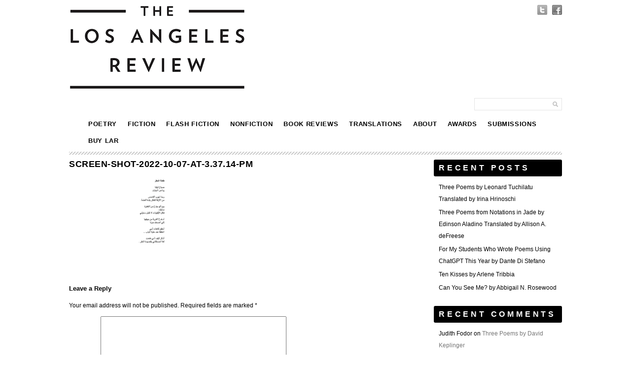

--- FILE ---
content_type: text/html; charset=UTF-8
request_url: https://losangelesreview.org/poems-by-mona-kareem-translated-by-sara-elkamel/screen-shot-2022-10-07-at-3-37-14-pm/
body_size: 8912
content:
<!DOCTYPE html PUBLIC "-//W3C//DTD XHTML 1.0 Transitional//EN" "http://www.w3.org/TR/xhtml1/DTD/xhtml1-transitional.dtd">

<html xmlns="http://www.w3.org/1999/xhtml" xmlns:v="urn:schemas-microsoft-com:vml">

<head> 

  <title>Screen-Shot-2022-10-07-at-3.37.14-PM - The Los Angeles Review The Los Angeles Review</title>          

  <link rel="stylesheet" href="https://losangelesreview.org/wp-content/themes/simplegridtheme-child/style.css" type="text/css" media="screen" title="no title" charset="utf-8"/>

  <meta name="viewport" content="width=device-width, initial-scale=1, maximum-scale=1">

<!--[if lt IE 9]>

	<script src="https://css3-mediaqueries-js.googlecode.com/svn/trunk/css3-mediaqueries.js"></script>

<![endif]-->        

  <meta name='robots' content='index, follow, max-image-preview:large, max-snippet:-1, max-video-preview:-1' />
	<style>img:is([sizes="auto" i], [sizes^="auto," i]) { contain-intrinsic-size: 3000px 1500px }</style>
	
	<!-- This site is optimized with the Yoast SEO plugin v24.6 - https://yoast.com/wordpress/plugins/seo/ -->
	<link rel="canonical" href="https://losangelesreview.org/poems-by-mona-kareem-translated-by-sara-elkamel/screen-shot-2022-10-07-at-3-37-14-pm/" />
	<meta property="og:locale" content="en_US" />
	<meta property="og:type" content="article" />
	<meta property="og:title" content="Screen-Shot-2022-10-07-at-3.37.14-PM - The Los Angeles Review" />
	<meta property="og:url" content="https://losangelesreview.org/poems-by-mona-kareem-translated-by-sara-elkamel/screen-shot-2022-10-07-at-3-37-14-pm/" />
	<meta property="og:site_name" content="The Los Angeles Review" />
	<meta property="og:image" content="https://losangelesreview.org/poems-by-mona-kareem-translated-by-sara-elkamel/screen-shot-2022-10-07-at-3-37-14-pm" />
	<meta property="og:image:width" content="1404" />
	<meta property="og:image:height" content="1082" />
	<meta property="og:image:type" content="image/png" />
	<script type="application/ld+json" class="yoast-schema-graph">{"@context":"https://schema.org","@graph":[{"@type":"WebPage","@id":"https://losangelesreview.org/poems-by-mona-kareem-translated-by-sara-elkamel/screen-shot-2022-10-07-at-3-37-14-pm/","url":"https://losangelesreview.org/poems-by-mona-kareem-translated-by-sara-elkamel/screen-shot-2022-10-07-at-3-37-14-pm/","name":"Screen-Shot-2022-10-07-at-3.37.14-PM - The Los Angeles Review","isPartOf":{"@id":"https://losangelesreview.org/#website"},"primaryImageOfPage":{"@id":"https://losangelesreview.org/poems-by-mona-kareem-translated-by-sara-elkamel/screen-shot-2022-10-07-at-3-37-14-pm/#primaryimage"},"image":{"@id":"https://losangelesreview.org/poems-by-mona-kareem-translated-by-sara-elkamel/screen-shot-2022-10-07-at-3-37-14-pm/#primaryimage"},"thumbnailUrl":"https://losangelesreview.org/wp-content/uploads/2022/10/Screen-Shot-2022-10-07-at-3.37.14-PM.png","datePublished":"2022-10-07T22:37:25+00:00","breadcrumb":{"@id":"https://losangelesreview.org/poems-by-mona-kareem-translated-by-sara-elkamel/screen-shot-2022-10-07-at-3-37-14-pm/#breadcrumb"},"inLanguage":"en-US","potentialAction":[{"@type":"ReadAction","target":["https://losangelesreview.org/poems-by-mona-kareem-translated-by-sara-elkamel/screen-shot-2022-10-07-at-3-37-14-pm/"]}]},{"@type":"ImageObject","inLanguage":"en-US","@id":"https://losangelesreview.org/poems-by-mona-kareem-translated-by-sara-elkamel/screen-shot-2022-10-07-at-3-37-14-pm/#primaryimage","url":"https://losangelesreview.org/wp-content/uploads/2022/10/Screen-Shot-2022-10-07-at-3.37.14-PM.png","contentUrl":"https://losangelesreview.org/wp-content/uploads/2022/10/Screen-Shot-2022-10-07-at-3.37.14-PM.png","width":1404,"height":1082},{"@type":"BreadcrumbList","@id":"https://losangelesreview.org/poems-by-mona-kareem-translated-by-sara-elkamel/screen-shot-2022-10-07-at-3-37-14-pm/#breadcrumb","itemListElement":[{"@type":"ListItem","position":1,"name":"Home","item":"https://losangelesreview.org/"},{"@type":"ListItem","position":2,"name":"Poems by Mona Kareem Translated by Sara Elkamel","item":"https://losangelesreview.org/poems-by-mona-kareem-translated-by-sara-elkamel/"},{"@type":"ListItem","position":3,"name":"Screen-Shot-2022-10-07-at-3.37.14-PM"}]},{"@type":"WebSite","@id":"https://losangelesreview.org/#website","url":"https://losangelesreview.org/","name":"The Los Angeles Review","description":"The Sun Also Rises in the West","potentialAction":[{"@type":"SearchAction","target":{"@type":"EntryPoint","urlTemplate":"https://losangelesreview.org/?s={search_term_string}"},"query-input":{"@type":"PropertyValueSpecification","valueRequired":true,"valueName":"search_term_string"}}],"inLanguage":"en-US"}]}</script>
	<!-- / Yoast SEO plugin. -->


<link rel='dns-prefetch' href='//platform-api.sharethis.com' />
<link rel="alternate" type="application/rss+xml" title="The Los Angeles Review &raquo; Screen-Shot-2022-10-07-at-3.37.14-PM Comments Feed" href="https://losangelesreview.org/poems-by-mona-kareem-translated-by-sara-elkamel/screen-shot-2022-10-07-at-3-37-14-pm/feed/" />
<script type="text/javascript">
/* <![CDATA[ */
window._wpemojiSettings = {"baseUrl":"https:\/\/s.w.org\/images\/core\/emoji\/15.0.3\/72x72\/","ext":".png","svgUrl":"https:\/\/s.w.org\/images\/core\/emoji\/15.0.3\/svg\/","svgExt":".svg","source":{"concatemoji":"https:\/\/losangelesreview.org\/wp-includes\/js\/wp-emoji-release.min.js?ver=6.7.4"}};
/*! This file is auto-generated */
!function(i,n){var o,s,e;function c(e){try{var t={supportTests:e,timestamp:(new Date).valueOf()};sessionStorage.setItem(o,JSON.stringify(t))}catch(e){}}function p(e,t,n){e.clearRect(0,0,e.canvas.width,e.canvas.height),e.fillText(t,0,0);var t=new Uint32Array(e.getImageData(0,0,e.canvas.width,e.canvas.height).data),r=(e.clearRect(0,0,e.canvas.width,e.canvas.height),e.fillText(n,0,0),new Uint32Array(e.getImageData(0,0,e.canvas.width,e.canvas.height).data));return t.every(function(e,t){return e===r[t]})}function u(e,t,n){switch(t){case"flag":return n(e,"\ud83c\udff3\ufe0f\u200d\u26a7\ufe0f","\ud83c\udff3\ufe0f\u200b\u26a7\ufe0f")?!1:!n(e,"\ud83c\uddfa\ud83c\uddf3","\ud83c\uddfa\u200b\ud83c\uddf3")&&!n(e,"\ud83c\udff4\udb40\udc67\udb40\udc62\udb40\udc65\udb40\udc6e\udb40\udc67\udb40\udc7f","\ud83c\udff4\u200b\udb40\udc67\u200b\udb40\udc62\u200b\udb40\udc65\u200b\udb40\udc6e\u200b\udb40\udc67\u200b\udb40\udc7f");case"emoji":return!n(e,"\ud83d\udc26\u200d\u2b1b","\ud83d\udc26\u200b\u2b1b")}return!1}function f(e,t,n){var r="undefined"!=typeof WorkerGlobalScope&&self instanceof WorkerGlobalScope?new OffscreenCanvas(300,150):i.createElement("canvas"),a=r.getContext("2d",{willReadFrequently:!0}),o=(a.textBaseline="top",a.font="600 32px Arial",{});return e.forEach(function(e){o[e]=t(a,e,n)}),o}function t(e){var t=i.createElement("script");t.src=e,t.defer=!0,i.head.appendChild(t)}"undefined"!=typeof Promise&&(o="wpEmojiSettingsSupports",s=["flag","emoji"],n.supports={everything:!0,everythingExceptFlag:!0},e=new Promise(function(e){i.addEventListener("DOMContentLoaded",e,{once:!0})}),new Promise(function(t){var n=function(){try{var e=JSON.parse(sessionStorage.getItem(o));if("object"==typeof e&&"number"==typeof e.timestamp&&(new Date).valueOf()<e.timestamp+604800&&"object"==typeof e.supportTests)return e.supportTests}catch(e){}return null}();if(!n){if("undefined"!=typeof Worker&&"undefined"!=typeof OffscreenCanvas&&"undefined"!=typeof URL&&URL.createObjectURL&&"undefined"!=typeof Blob)try{var e="postMessage("+f.toString()+"("+[JSON.stringify(s),u.toString(),p.toString()].join(",")+"));",r=new Blob([e],{type:"text/javascript"}),a=new Worker(URL.createObjectURL(r),{name:"wpTestEmojiSupports"});return void(a.onmessage=function(e){c(n=e.data),a.terminate(),t(n)})}catch(e){}c(n=f(s,u,p))}t(n)}).then(function(e){for(var t in e)n.supports[t]=e[t],n.supports.everything=n.supports.everything&&n.supports[t],"flag"!==t&&(n.supports.everythingExceptFlag=n.supports.everythingExceptFlag&&n.supports[t]);n.supports.everythingExceptFlag=n.supports.everythingExceptFlag&&!n.supports.flag,n.DOMReady=!1,n.readyCallback=function(){n.DOMReady=!0}}).then(function(){return e}).then(function(){var e;n.supports.everything||(n.readyCallback(),(e=n.source||{}).concatemoji?t(e.concatemoji):e.wpemoji&&e.twemoji&&(t(e.twemoji),t(e.wpemoji)))}))}((window,document),window._wpemojiSettings);
/* ]]> */
</script>
<style id='wp-emoji-styles-inline-css' type='text/css'>

	img.wp-smiley, img.emoji {
		display: inline !important;
		border: none !important;
		box-shadow: none !important;
		height: 1em !important;
		width: 1em !important;
		margin: 0 0.07em !important;
		vertical-align: -0.1em !important;
		background: none !important;
		padding: 0 !important;
	}
</style>
<link rel='stylesheet' id='wp-block-library-css' href='https://losangelesreview.org/wp-includes/css/dist/block-library/style.min.css?ver=6.7.4' type='text/css' media='all' />
<style id='classic-theme-styles-inline-css' type='text/css'>
/*! This file is auto-generated */
.wp-block-button__link{color:#fff;background-color:#32373c;border-radius:9999px;box-shadow:none;text-decoration:none;padding:calc(.667em + 2px) calc(1.333em + 2px);font-size:1.125em}.wp-block-file__button{background:#32373c;color:#fff;text-decoration:none}
</style>
<style id='global-styles-inline-css' type='text/css'>
:root{--wp--preset--aspect-ratio--square: 1;--wp--preset--aspect-ratio--4-3: 4/3;--wp--preset--aspect-ratio--3-4: 3/4;--wp--preset--aspect-ratio--3-2: 3/2;--wp--preset--aspect-ratio--2-3: 2/3;--wp--preset--aspect-ratio--16-9: 16/9;--wp--preset--aspect-ratio--9-16: 9/16;--wp--preset--color--black: #000000;--wp--preset--color--cyan-bluish-gray: #abb8c3;--wp--preset--color--white: #ffffff;--wp--preset--color--pale-pink: #f78da7;--wp--preset--color--vivid-red: #cf2e2e;--wp--preset--color--luminous-vivid-orange: #ff6900;--wp--preset--color--luminous-vivid-amber: #fcb900;--wp--preset--color--light-green-cyan: #7bdcb5;--wp--preset--color--vivid-green-cyan: #00d084;--wp--preset--color--pale-cyan-blue: #8ed1fc;--wp--preset--color--vivid-cyan-blue: #0693e3;--wp--preset--color--vivid-purple: #9b51e0;--wp--preset--gradient--vivid-cyan-blue-to-vivid-purple: linear-gradient(135deg,rgba(6,147,227,1) 0%,rgb(155,81,224) 100%);--wp--preset--gradient--light-green-cyan-to-vivid-green-cyan: linear-gradient(135deg,rgb(122,220,180) 0%,rgb(0,208,130) 100%);--wp--preset--gradient--luminous-vivid-amber-to-luminous-vivid-orange: linear-gradient(135deg,rgba(252,185,0,1) 0%,rgba(255,105,0,1) 100%);--wp--preset--gradient--luminous-vivid-orange-to-vivid-red: linear-gradient(135deg,rgba(255,105,0,1) 0%,rgb(207,46,46) 100%);--wp--preset--gradient--very-light-gray-to-cyan-bluish-gray: linear-gradient(135deg,rgb(238,238,238) 0%,rgb(169,184,195) 100%);--wp--preset--gradient--cool-to-warm-spectrum: linear-gradient(135deg,rgb(74,234,220) 0%,rgb(151,120,209) 20%,rgb(207,42,186) 40%,rgb(238,44,130) 60%,rgb(251,105,98) 80%,rgb(254,248,76) 100%);--wp--preset--gradient--blush-light-purple: linear-gradient(135deg,rgb(255,206,236) 0%,rgb(152,150,240) 100%);--wp--preset--gradient--blush-bordeaux: linear-gradient(135deg,rgb(254,205,165) 0%,rgb(254,45,45) 50%,rgb(107,0,62) 100%);--wp--preset--gradient--luminous-dusk: linear-gradient(135deg,rgb(255,203,112) 0%,rgb(199,81,192) 50%,rgb(65,88,208) 100%);--wp--preset--gradient--pale-ocean: linear-gradient(135deg,rgb(255,245,203) 0%,rgb(182,227,212) 50%,rgb(51,167,181) 100%);--wp--preset--gradient--electric-grass: linear-gradient(135deg,rgb(202,248,128) 0%,rgb(113,206,126) 100%);--wp--preset--gradient--midnight: linear-gradient(135deg,rgb(2,3,129) 0%,rgb(40,116,252) 100%);--wp--preset--font-size--small: 13px;--wp--preset--font-size--medium: 20px;--wp--preset--font-size--large: 36px;--wp--preset--font-size--x-large: 42px;--wp--preset--spacing--20: 0.44rem;--wp--preset--spacing--30: 0.67rem;--wp--preset--spacing--40: 1rem;--wp--preset--spacing--50: 1.5rem;--wp--preset--spacing--60: 2.25rem;--wp--preset--spacing--70: 3.38rem;--wp--preset--spacing--80: 5.06rem;--wp--preset--shadow--natural: 6px 6px 9px rgba(0, 0, 0, 0.2);--wp--preset--shadow--deep: 12px 12px 50px rgba(0, 0, 0, 0.4);--wp--preset--shadow--sharp: 6px 6px 0px rgba(0, 0, 0, 0.2);--wp--preset--shadow--outlined: 6px 6px 0px -3px rgba(255, 255, 255, 1), 6px 6px rgba(0, 0, 0, 1);--wp--preset--shadow--crisp: 6px 6px 0px rgba(0, 0, 0, 1);}:where(.is-layout-flex){gap: 0.5em;}:where(.is-layout-grid){gap: 0.5em;}body .is-layout-flex{display: flex;}.is-layout-flex{flex-wrap: wrap;align-items: center;}.is-layout-flex > :is(*, div){margin: 0;}body .is-layout-grid{display: grid;}.is-layout-grid > :is(*, div){margin: 0;}:where(.wp-block-columns.is-layout-flex){gap: 2em;}:where(.wp-block-columns.is-layout-grid){gap: 2em;}:where(.wp-block-post-template.is-layout-flex){gap: 1.25em;}:where(.wp-block-post-template.is-layout-grid){gap: 1.25em;}.has-black-color{color: var(--wp--preset--color--black) !important;}.has-cyan-bluish-gray-color{color: var(--wp--preset--color--cyan-bluish-gray) !important;}.has-white-color{color: var(--wp--preset--color--white) !important;}.has-pale-pink-color{color: var(--wp--preset--color--pale-pink) !important;}.has-vivid-red-color{color: var(--wp--preset--color--vivid-red) !important;}.has-luminous-vivid-orange-color{color: var(--wp--preset--color--luminous-vivid-orange) !important;}.has-luminous-vivid-amber-color{color: var(--wp--preset--color--luminous-vivid-amber) !important;}.has-light-green-cyan-color{color: var(--wp--preset--color--light-green-cyan) !important;}.has-vivid-green-cyan-color{color: var(--wp--preset--color--vivid-green-cyan) !important;}.has-pale-cyan-blue-color{color: var(--wp--preset--color--pale-cyan-blue) !important;}.has-vivid-cyan-blue-color{color: var(--wp--preset--color--vivid-cyan-blue) !important;}.has-vivid-purple-color{color: var(--wp--preset--color--vivid-purple) !important;}.has-black-background-color{background-color: var(--wp--preset--color--black) !important;}.has-cyan-bluish-gray-background-color{background-color: var(--wp--preset--color--cyan-bluish-gray) !important;}.has-white-background-color{background-color: var(--wp--preset--color--white) !important;}.has-pale-pink-background-color{background-color: var(--wp--preset--color--pale-pink) !important;}.has-vivid-red-background-color{background-color: var(--wp--preset--color--vivid-red) !important;}.has-luminous-vivid-orange-background-color{background-color: var(--wp--preset--color--luminous-vivid-orange) !important;}.has-luminous-vivid-amber-background-color{background-color: var(--wp--preset--color--luminous-vivid-amber) !important;}.has-light-green-cyan-background-color{background-color: var(--wp--preset--color--light-green-cyan) !important;}.has-vivid-green-cyan-background-color{background-color: var(--wp--preset--color--vivid-green-cyan) !important;}.has-pale-cyan-blue-background-color{background-color: var(--wp--preset--color--pale-cyan-blue) !important;}.has-vivid-cyan-blue-background-color{background-color: var(--wp--preset--color--vivid-cyan-blue) !important;}.has-vivid-purple-background-color{background-color: var(--wp--preset--color--vivid-purple) !important;}.has-black-border-color{border-color: var(--wp--preset--color--black) !important;}.has-cyan-bluish-gray-border-color{border-color: var(--wp--preset--color--cyan-bluish-gray) !important;}.has-white-border-color{border-color: var(--wp--preset--color--white) !important;}.has-pale-pink-border-color{border-color: var(--wp--preset--color--pale-pink) !important;}.has-vivid-red-border-color{border-color: var(--wp--preset--color--vivid-red) !important;}.has-luminous-vivid-orange-border-color{border-color: var(--wp--preset--color--luminous-vivid-orange) !important;}.has-luminous-vivid-amber-border-color{border-color: var(--wp--preset--color--luminous-vivid-amber) !important;}.has-light-green-cyan-border-color{border-color: var(--wp--preset--color--light-green-cyan) !important;}.has-vivid-green-cyan-border-color{border-color: var(--wp--preset--color--vivid-green-cyan) !important;}.has-pale-cyan-blue-border-color{border-color: var(--wp--preset--color--pale-cyan-blue) !important;}.has-vivid-cyan-blue-border-color{border-color: var(--wp--preset--color--vivid-cyan-blue) !important;}.has-vivid-purple-border-color{border-color: var(--wp--preset--color--vivid-purple) !important;}.has-vivid-cyan-blue-to-vivid-purple-gradient-background{background: var(--wp--preset--gradient--vivid-cyan-blue-to-vivid-purple) !important;}.has-light-green-cyan-to-vivid-green-cyan-gradient-background{background: var(--wp--preset--gradient--light-green-cyan-to-vivid-green-cyan) !important;}.has-luminous-vivid-amber-to-luminous-vivid-orange-gradient-background{background: var(--wp--preset--gradient--luminous-vivid-amber-to-luminous-vivid-orange) !important;}.has-luminous-vivid-orange-to-vivid-red-gradient-background{background: var(--wp--preset--gradient--luminous-vivid-orange-to-vivid-red) !important;}.has-very-light-gray-to-cyan-bluish-gray-gradient-background{background: var(--wp--preset--gradient--very-light-gray-to-cyan-bluish-gray) !important;}.has-cool-to-warm-spectrum-gradient-background{background: var(--wp--preset--gradient--cool-to-warm-spectrum) !important;}.has-blush-light-purple-gradient-background{background: var(--wp--preset--gradient--blush-light-purple) !important;}.has-blush-bordeaux-gradient-background{background: var(--wp--preset--gradient--blush-bordeaux) !important;}.has-luminous-dusk-gradient-background{background: var(--wp--preset--gradient--luminous-dusk) !important;}.has-pale-ocean-gradient-background{background: var(--wp--preset--gradient--pale-ocean) !important;}.has-electric-grass-gradient-background{background: var(--wp--preset--gradient--electric-grass) !important;}.has-midnight-gradient-background{background: var(--wp--preset--gradient--midnight) !important;}.has-small-font-size{font-size: var(--wp--preset--font-size--small) !important;}.has-medium-font-size{font-size: var(--wp--preset--font-size--medium) !important;}.has-large-font-size{font-size: var(--wp--preset--font-size--large) !important;}.has-x-large-font-size{font-size: var(--wp--preset--font-size--x-large) !important;}
:where(.wp-block-post-template.is-layout-flex){gap: 1.25em;}:where(.wp-block-post-template.is-layout-grid){gap: 1.25em;}
:where(.wp-block-columns.is-layout-flex){gap: 2em;}:where(.wp-block-columns.is-layout-grid){gap: 2em;}
:root :where(.wp-block-pullquote){font-size: 1.5em;line-height: 1.6;}
</style>
<link rel='stylesheet' id='wpsc-style-css' href='https://losangelesreview.org/wp-content/plugins/wordpress-simple-paypal-shopping-cart/assets/wpsc-front-end-styles.css?ver=5.1.2' type='text/css' media='all' />
<style id='akismet-widget-style-inline-css' type='text/css'>

			.a-stats {
				--akismet-color-mid-green: #357b49;
				--akismet-color-white: #fff;
				--akismet-color-light-grey: #f6f7f7;

				max-width: 350px;
				width: auto;
			}

			.a-stats * {
				all: unset;
				box-sizing: border-box;
			}

			.a-stats strong {
				font-weight: 600;
			}

			.a-stats a.a-stats__link,
			.a-stats a.a-stats__link:visited,
			.a-stats a.a-stats__link:active {
				background: var(--akismet-color-mid-green);
				border: none;
				box-shadow: none;
				border-radius: 8px;
				color: var(--akismet-color-white);
				cursor: pointer;
				display: block;
				font-family: -apple-system, BlinkMacSystemFont, 'Segoe UI', 'Roboto', 'Oxygen-Sans', 'Ubuntu', 'Cantarell', 'Helvetica Neue', sans-serif;
				font-weight: 500;
				padding: 12px;
				text-align: center;
				text-decoration: none;
				transition: all 0.2s ease;
			}

			/* Extra specificity to deal with TwentyTwentyOne focus style */
			.widget .a-stats a.a-stats__link:focus {
				background: var(--akismet-color-mid-green);
				color: var(--akismet-color-white);
				text-decoration: none;
			}

			.a-stats a.a-stats__link:hover {
				filter: brightness(110%);
				box-shadow: 0 4px 12px rgba(0, 0, 0, 0.06), 0 0 2px rgba(0, 0, 0, 0.16);
			}

			.a-stats .count {
				color: var(--akismet-color-white);
				display: block;
				font-size: 1.5em;
				line-height: 1.4;
				padding: 0 13px;
				white-space: nowrap;
			}
		
</style>
<script type="text/javascript" src="https://losangelesreview.org/wp-includes/js/jquery/jquery.min.js?ver=3.7.1" id="jquery-core-js"></script>
<script type="text/javascript" src="https://losangelesreview.org/wp-includes/js/jquery/jquery-migrate.min.js?ver=3.4.1" id="jquery-migrate-js"></script>
<script type="text/javascript" id="file-upload-js-extra">
/* <![CDATA[ */
var MyAjax = {"ajaxurl":"https:\/\/losangelesreview.org\/wp-admin\/admin-ajax.php"};
/* ]]> */
</script>
<script type="text/javascript" src="https://losangelesreview.org/wp-content/plugins/embed-twine/js/embed-twine-file-upload.js?ver=6.7.4" id="file-upload-js"></script>
<script type="text/javascript" src="https://losangelesreview.org/wp-content/plugins/embed-twine/js/embed-twine-clipboard-copy.js?ver=6.7.4" id="clipboard-copy-js"></script>
<script type="text/javascript" src="//platform-api.sharethis.com/js/sharethis.js#source=googleanalytics-wordpress#product=ga&amp;property=627bedac3c3f3d0012039416" id="googleanalytics-platform-sharethis-js"></script>
<link rel="https://api.w.org/" href="https://losangelesreview.org/wp-json/" /><link rel="alternate" title="JSON" type="application/json" href="https://losangelesreview.org/wp-json/wp/v2/media/9881" /><link rel="EditURI" type="application/rsd+xml" title="RSD" href="https://losangelesreview.org/xmlrpc.php?rsd" />
<meta name="generator" content="WordPress 6.7.4" />
<link rel='shortlink' href='https://losangelesreview.org/?p=9881' />
<link rel="alternate" title="oEmbed (JSON)" type="application/json+oembed" href="https://losangelesreview.org/wp-json/oembed/1.0/embed?url=https%3A%2F%2Flosangelesreview.org%2Fpoems-by-mona-kareem-translated-by-sara-elkamel%2Fscreen-shot-2022-10-07-at-3-37-14-pm%2F" />
<link rel="alternate" title="oEmbed (XML)" type="text/xml+oembed" href="https://losangelesreview.org/wp-json/oembed/1.0/embed?url=https%3A%2F%2Flosangelesreview.org%2Fpoems-by-mona-kareem-translated-by-sara-elkamel%2Fscreen-shot-2022-10-07-at-3-37-14-pm%2F&#038;format=xml" />

<!-- WP Simple Shopping Cart plugin v5.1.2 - https://wordpress.org/plugins/wordpress-simple-paypal-shopping-cart/ -->

	<script type="text/javascript">
	<!--
	//
	function ReadForm (obj1, tst)
	{
	    // Read the user form
	    var i,j,pos;
	    val_total="";val_combo="";

	    for (i=0; i<obj1.length; i++)
	    {
	        // run entire form
	        obj = obj1.elements[i];           // a form element

	        if (obj.type == "select-one")
	        {   // just selects
	            if (obj.name == "quantity" ||
	                obj.name == "amount") continue;
		        pos = obj.selectedIndex;        // which option selected
		        val = obj.options[pos].value;   // selected value
		        val_combo = val_combo + " (" + val + ")";
	        }
	    }
		// Now summarize everything we have processed above
		val_total = obj1.product_tmp.value + val_combo;
		obj1.wspsc_product.value = val_total;
	}
	//-->
	</script><style type="text/css">.recentcomments a{display:inline !important;padding:0 !important;margin:0 !important;}</style>
<link rel="stylesheet" href="https://losangelesreview.org/wp-content/plugins/wassup/css/wassup-widget.css?ver=1.9.4.5" type="text/css" /><script>
(function() {
	(function (i, s, o, g, r, a, m) {
		i['GoogleAnalyticsObject'] = r;
		i[r] = i[r] || function () {
				(i[r].q = i[r].q || []).push(arguments)
			}, i[r].l = 1 * new Date();
		a = s.createElement(o),
			m = s.getElementsByTagName(o)[0];
		a.async = 1;
		a.src = g;
		m.parentNode.insertBefore(a, m)
	})(window, document, 'script', 'https://google-analytics.com/analytics.js', 'ga');

	ga('create', 'UA-167150897-1', 'auto');
			ga('send', 'pageview');
	})();
</script>

<script type="text/javascript">
//<![CDATA[
function wassup_get_screenres(){
	var screen_res = screen.width + " x " + screen.height;
	if(screen_res==" x ") screen_res=window.screen.width+" x "+window.screen.height;
	if(screen_res==" x ") screen_res=screen.availWidth+" x "+screen.availHeight;
	if (screen_res!=" x "){document.cookie = "wassup_screen_resc1729d46732b76b0139765d36d1ca3f2=" + encodeURIComponent(screen_res)+ "; path=/; domain=" + document.domain;}
}
wassup_get_screenres();
//]]>
</script><link rel="icon" href="https://losangelesreview.org/wp-content/uploads/2017/05/cropped-LAROnlineLaunchImage6-32x32.jpg" sizes="32x32" />
<link rel="icon" href="https://losangelesreview.org/wp-content/uploads/2017/05/cropped-LAROnlineLaunchImage6-192x192.jpg" sizes="192x192" />
<link rel="apple-touch-icon" href="https://losangelesreview.org/wp-content/uploads/2017/05/cropped-LAROnlineLaunchImage6-180x180.jpg" />
<meta name="msapplication-TileImage" content="https://losangelesreview.org/wp-content/uploads/2017/05/cropped-LAROnlineLaunchImage6-270x270.jpg" />

<!--  <script src="//ajax.googleapis.com/ajax/libs/jquery/1.7.2/jquery.min.js" type="text/javascript"></script>-->

  <script src="https://ajax.googleapis.com/ajax/libs/jquery/1.6.3/jquery.min.js" type="text/javascript" charset="utf-8"></script>

  <script src="https://losangelesreview.org/wp-content/themes/simplegridtheme-child/js/main.js" type="text/javascript" charset="utf-8"></script>

  <link rel="stylesheet" href="https://losangelesreview.org/html/wp-content/themes/simplegridtheme-child/gridpak.css" type="text/css" media="screen" title="no title" charset="utf-8"/>

</head>

<body>






<div id="main_container">



    <div id="header">

        
          <a href="https://losangelesreview.org"><img src="https://losangelesreview.org/wp-content/uploads/2017/06/LAR-Website-Logo.jpg" class="logo" /></a> <div class="center">

          

        

        <div class="center">

        

            <ul class="social_icons">

              
                <li><a href="https://twitter.com/lareview"><img src="https://losangelesreview.org/wp-content/themes/simplegridtheme-child/images/twitter-icon.png" /></a></li>

              
              
                <li><a href="https://www.facebook.com/pages/The-Los-Angeles-Review/117854654954961"><img src="https://losangelesreview.org/wp-content/themes/simplegridtheme-child/images/facebook-icon.png" /></a></li>

              
              
              
              
            </ul>

            <div class="clear"></div>

            

            <div class="search_cont">

                <form role="search" method="get" id="searchform" action="https://losangelesreview.org/">

                  <input type="text" name="s" id="s" />

                  <INPUT TYPE="image" src="https://losangelesreview.org/wp-content/themes/simplegridtheme-child/images/search-icon.png" class="search_icon" BORDER="0" ALT="Submit Form">

                </form>

            </div><!--//search_cont-->

            

            <div class="clear"></div>

        </div><!--//right-->

        

        <div class="clear"></div>

    </div><!--//header-->

    

    <div id="menu_container">

    

    <!--

        <ul class="pages_menu">

          <li><a href="#">Home</a></li>

          <li><a href="#">About</a></li>

          <li><a href="#">Blog</a></li>

          <li><a href="#">Contact</a></li>

        </ul>-->

        <ul id="menu-header_menu" class="pages_menu"><li id="menu-item-3835" class="menu-item menu-item-type-taxonomy menu-item-object-category menu-item-3835"><a href="https://losangelesreview.org/category/poetry/">Poetry</a></li>
<li id="menu-item-3834" class="menu-item menu-item-type-taxonomy menu-item-object-category menu-item-3834"><a href="https://losangelesreview.org/category/fiction/">Fiction</a></li>
<li id="menu-item-8626" class="menu-item menu-item-type-taxonomy menu-item-object-category menu-item-8626"><a href="https://losangelesreview.org/category/flash-fiction/">Flash Fiction</a></li>
<li id="menu-item-3836" class="menu-item menu-item-type-taxonomy menu-item-object-category menu-item-3836"><a href="https://losangelesreview.org/category/nonfiction/">Nonfiction</a></li>
<li id="menu-item-2309" class="menu-item menu-item-type-taxonomy menu-item-object-category menu-item-2309"><a href="https://losangelesreview.org/category/book-reviews/">Book Reviews</a></li>
<li id="menu-item-3840" class="menu-item menu-item-type-taxonomy menu-item-object-category menu-item-3840"><a href="https://losangelesreview.org/category/translations/">Translations</a></li>
<li id="menu-item-2961" class="menu-item menu-item-type-post_type menu-item-object-page menu-item-2961"><a href="https://losangelesreview.org/about/">About</a></li>
<li id="menu-item-1938" class="menu-item menu-item-type-post_type menu-item-object-page menu-item-1938"><a href="https://losangelesreview.org/awards/">Awards</a></li>
<li id="menu-item-8943" class="menu-item menu-item-type-post_type menu-item-object-page menu-item-8943"><a href="https://losangelesreview.org/submission/">Submissions</a></li>
<li id="menu-item-2558" class="menu-item menu-item-type-post_type menu-item-object-page menu-item-2558"><a href="https://losangelesreview.org/buy-lar/">Buy LAR</a></li>
</ul>
        

        <!--

        <ul class="cat_menu">

          <li><a href="#">WebDesign</a></li>

          <li><a href="#">Graphics</a></li>

          <li><a href="#">Print</a></li>

          <li><a href="#">Posters</a></li>

        </ul>-->

        <ul id="menu-header_menu-1" class="cat_menu"><li class="menu-item menu-item-type-taxonomy menu-item-object-category menu-item-3835"><a href="https://losangelesreview.org/category/poetry/">Poetry</a></li>
<li class="menu-item menu-item-type-taxonomy menu-item-object-category menu-item-3834"><a href="https://losangelesreview.org/category/fiction/">Fiction</a></li>
<li class="menu-item menu-item-type-taxonomy menu-item-object-category menu-item-8626"><a href="https://losangelesreview.org/category/flash-fiction/">Flash Fiction</a></li>
<li class="menu-item menu-item-type-taxonomy menu-item-object-category menu-item-3836"><a href="https://losangelesreview.org/category/nonfiction/">Nonfiction</a></li>
<li class="menu-item menu-item-type-taxonomy menu-item-object-category menu-item-2309"><a href="https://losangelesreview.org/category/book-reviews/">Book Reviews</a></li>
<li class="menu-item menu-item-type-taxonomy menu-item-object-category menu-item-3840"><a href="https://losangelesreview.org/category/translations/">Translations</a></li>
<li class="menu-item menu-item-type-post_type menu-item-object-page menu-item-2961"><a href="https://losangelesreview.org/about/">About</a></li>
<li class="menu-item menu-item-type-post_type menu-item-object-page menu-item-1938"><a href="https://losangelesreview.org/awards/">Awards</a></li>
<li class="menu-item menu-item-type-post_type menu-item-object-page menu-item-8943"><a href="https://losangelesreview.org/submission/">Submissions</a></li>
<li class="menu-item menu-item-type-post_type menu-item-object-page menu-item-2558"><a href="https://losangelesreview.org/buy-lar/">Buy LAR</a></li>
</ul>                    

        

        <div class="clear"></div>



    </div><!--//menu_container-->

    

    <div id="content_container">

    

        <div class="featured_banner">

            <div align="center">

            
              <img src="https://losangelesreview.org/wp-content/themes/simplegridtheme-child/images/banner.png" />

                                        

            </div>

        </div><!--//featured_banner-->
        
        <div class="blog_left">
        
            
          
                <h1>Screen-Shot-2022-10-07-at-3.37.14-PM</h1>
                
                <div class="left_content">
                
                <p class="attachment"><a href='https://losangelesreview.org/wp-content/uploads/2022/10/Screen-Shot-2022-10-07-at-3.37.14-PM.png'><img decoding="async" width="200" height="154" src="https://losangelesreview.org/wp-content/uploads/2022/10/Screen-Shot-2022-10-07-at-3.37.14-PM-200x154.png" class="attachment-medium size-medium" alt="" srcset="https://losangelesreview.org/wp-content/uploads/2022/10/Screen-Shot-2022-10-07-at-3.37.14-PM-200x154.png 200w, https://losangelesreview.org/wp-content/uploads/2022/10/Screen-Shot-2022-10-07-at-3.37.14-PM-1024x789.png 1024w, https://losangelesreview.org/wp-content/uploads/2022/10/Screen-Shot-2022-10-07-at-3.37.14-PM-768x592.png 768w, https://losangelesreview.org/wp-content/uploads/2022/10/Screen-Shot-2022-10-07-at-3.37.14-PM.png 1404w" sizes="(max-width: 200px) 100vw, 200px" /></a></p>

                
                </div><!--//left_content-->
                
                <br /><br />
                
                
<!-- You can start editing here. -->


			<!-- If comments are open, but there are no comments. -->

	
	<div id="respond" class="comment-respond">
		<h3 id="reply-title" class="comment-reply-title">Leave a Reply <small><a rel="nofollow" id="cancel-comment-reply-link" href="/poems-by-mona-kareem-translated-by-sara-elkamel/screen-shot-2022-10-07-at-3-37-14-pm/#respond" style="display:none;">Cancel reply</a></small></h3><form action="https://losangelesreview.org/wp-comments-post.php" method="post" id="commentform" class="comment-form"><p class="comment-notes"><span id="email-notes">Your email address will not be published.</span> <span class="required-field-message">Required fields are marked <span class="required">*</span></span></p><p class="comment-form-comment"><label for="comment">Comment <span class="required">*</span></label> <textarea id="comment" name="comment" cols="45" rows="8" maxlength="65525" required="required"></textarea></p><p class="comment-form-author"><label for="author">Name <span class="required">*</span></label> <input id="author" name="author" type="text" value="" size="30" maxlength="245" autocomplete="name" required="required" /></p>
<p class="comment-form-email"><label for="email">Email <span class="required">*</span></label> <input id="email" name="email" type="text" value="" size="30" maxlength="100" aria-describedby="email-notes" autocomplete="email" required="required" /></p>
<p class="comment-form-url"><label for="url">Website</label> <input id="url" name="url" type="text" value="" size="30" maxlength="200" autocomplete="url" /></p>
<p class="comment-form-cookies-consent"><input id="wp-comment-cookies-consent" name="wp-comment-cookies-consent" type="checkbox" value="yes" /> <label for="wp-comment-cookies-consent">Save my name, email, and website in this browser for the next time I comment.</label></p>
<p class="form-submit"><input name="submit" type="submit" id="submit" class="submit" value="Post Comment" /> <input type='hidden' name='comment_post_ID' value='9881' id='comment_post_ID' />
<input type='hidden' name='comment_parent' id='comment_parent' value='0' />
</p><p style="display: none;"><input type="hidden" id="akismet_comment_nonce" name="akismet_comment_nonce" value="537c17d62e" /></p><p style="display: none !important;" class="akismet-fields-container" data-prefix="ak_"><label>&#916;<textarea name="ak_hp_textarea" cols="45" rows="8" maxlength="100"></textarea></label><input type="hidden" id="ak_js_1" name="ak_js" value="123"/><script>document.getElementById( "ak_js_1" ).setAttribute( "value", ( new Date() ).getTime() );</script></p></form>	</div><!-- #respond -->
	
            
                
            
        </div><!--//blog_left-->
        
        <div id="sidebar">
        
            
		<div class="side_box">
		<h3>Recent Posts</h3>
		<ul>
											<li>
					<a href="https://losangelesreview.org/three-poems-by-leonard-tuchilatu-translated-by-irina-hrinoschi/">Three Poems by Leonard Tuchilatu Translated by Irina Hrinoschi</a>
									</li>
											<li>
					<a href="https://losangelesreview.org/translations-from-notations-in-jade-by-edinson-aladino/">Three Poems from Notations in Jade by Edinson Aladino Translated by Allison A. deFreese</a>
									</li>
											<li>
					<a href="https://losangelesreview.org/for-my-students-who-wrote-poems-using-chatgpt-this-year-by-dante-di-stefano/">For My Students Who Wrote Poems Using ChatGPT This Year by Dante Di Stefano</a>
									</li>
											<li>
					<a href="https://losangelesreview.org/ten-kisses-by-arlene-tribbia/">Ten Kisses by Arlene Tribbia</a>
									</li>
											<li>
					<a href="https://losangelesreview.org/can-you-see-me-by-abbigail-n-rosewood/">Can You See Me? by Abbigail N. Rosewood</a>
									</li>
					</ul>

		</div><div class="side_box"><h3>Recent Comments</h3><ul id="recentcomments"><li class="recentcomments"><span class="comment-author-link">Judith Fodor</span> on <a href="https://losangelesreview.org/three-poems-david-keplinger/#comment-113150">Three Poems by David Keplinger</a></li><li class="recentcomments"><span class="comment-author-link">Marietta Brill</span> on <a href="https://losangelesreview.org/2-poems-leah-umansky/#comment-112840">2 Poems by Leah Umansky</a></li></ul></div>                
        
        </div><!--//sidebar-->
        
        <div class="clear"></div>
        
</div><!--//content_container-->

    

    <div id="footer">

        <div class="footer_widgets_cont">

        

            <div class="footer_box"><h3>Categories</h3>
			<ul>
					<li class="cat-item cat-item-35"><a href="https://losangelesreview.org/category/awards/">Award Winners</a>
</li>
	<li class="cat-item cat-item-51"><a href="https://losangelesreview.org/category/poetry/blooming-moons/">Blooming Moons</a>
</li>
	<li class="cat-item cat-item-8"><a href="https://losangelesreview.org/category/book-reviews/">Book Reviews</a>
</li>
	<li class="cat-item cat-item-55"><a href="https://losangelesreview.org/category/poetry/dual-language/">Dual-Language</a>
</li>
	<li class="cat-item cat-item-52"><a href="https://losangelesreview.org/category/poetry/electronic-lit/">Electronic Lit</a>
</li>
	<li class="cat-item cat-item-4"><a href="https://losangelesreview.org/category/fiction/">Fiction</a>
</li>
	<li class="cat-item cat-item-46"><a href="https://losangelesreview.org/category/flash-fiction/">Flash Fiction</a>
</li>
	<li class="cat-item cat-item-27"><a href="https://losangelesreview.org/category/interviews/">Interviews</a>
</li>
	<li class="cat-item cat-item-7"><a href="https://losangelesreview.org/category/lar-online/">LAR Online</a>
</li>
	<li class="cat-item cat-item-16"><a href="https://losangelesreview.org/category/nonfiction/">Nonfiction</a>
</li>
	<li class="cat-item cat-item-17"><a href="https://losangelesreview.org/category/poetry/">Poetry</a>
</li>
	<li class="cat-item cat-item-34"><a href="https://losangelesreview.org/category/translations/">Translations</a>
</li>
	<li class="cat-item cat-item-1"><a href="https://losangelesreview.org/category/uncategorized/">Uncategorized</a>
</li>
			</ul>

			</div><div class="footer_box"><h3>Meta</h3>
		<ul>
						<li><a rel="nofollow" href="https://losangelesreview.org/wp-login.php">Log in</a></li>
			<li><a href="https://losangelesreview.org/feed/">Entries feed</a></li>
			<li><a href="https://losangelesreview.org/comments/feed/">Comments feed</a></li>

			<li><a href="https://wordpress.org/">WordPress.org</a></li>
		</ul>

		</div>                

            

            
		<div class="footer_box footer_box_last">
		<h3>Recent Posts</h3>
		<ul>
											<li>
					<a href="https://losangelesreview.org/three-poems-by-leonard-tuchilatu-translated-by-irina-hrinoschi/">Three Poems by Leonard Tuchilatu Translated by Irina Hrinoschi</a>
									</li>
											<li>
					<a href="https://losangelesreview.org/translations-from-notations-in-jade-by-edinson-aladino/">Three Poems from Notations in Jade by Edinson Aladino Translated by Allison A. deFreese</a>
									</li>
											<li>
					<a href="https://losangelesreview.org/for-my-students-who-wrote-poems-using-chatgpt-this-year-by-dante-di-stefano/">For My Students Who Wrote Poems Using ChatGPT This Year by Dante Di Stefano</a>
									</li>
											<li>
					<a href="https://losangelesreview.org/ten-kisses-by-arlene-tribbia/">Ten Kisses by Arlene Tribbia</a>
									</li>
											<li>
					<a href="https://losangelesreview.org/can-you-see-me-by-abbigail-n-rosewood/">Can You See Me? by Abbigail N. Rosewood</a>
									</li>
					</ul>

		</div>                

            

            <div class="clear"></div>

        

        </div><!--//footer_widgets_cont-->

    

        <div class="footer_copyright">© 2014 Los Angeles Review. All Rights Reserved. Design and Developed by <a href="http://www.njscreative.com">NJSCreative</a> Inspired by <a href="http://www.Dessign.net/"> Dessign.net</a></div>

    </div><!--//footer-->



</div><!--//main_container-->




<!-- <p class="small"> WassUp 1.9.4.5 timestamp: 2026-01-15 03:10:39PM UTC (07:10AM)<br />
If above timestamp is not current time, this page is cached.</p> -->
<script defer type="text/javascript" src="https://losangelesreview.org/wp-content/plugins/akismet/_inc/akismet-frontend.js?ver=1741213973" id="akismet-frontend-js"></script>

</body>

</html>            